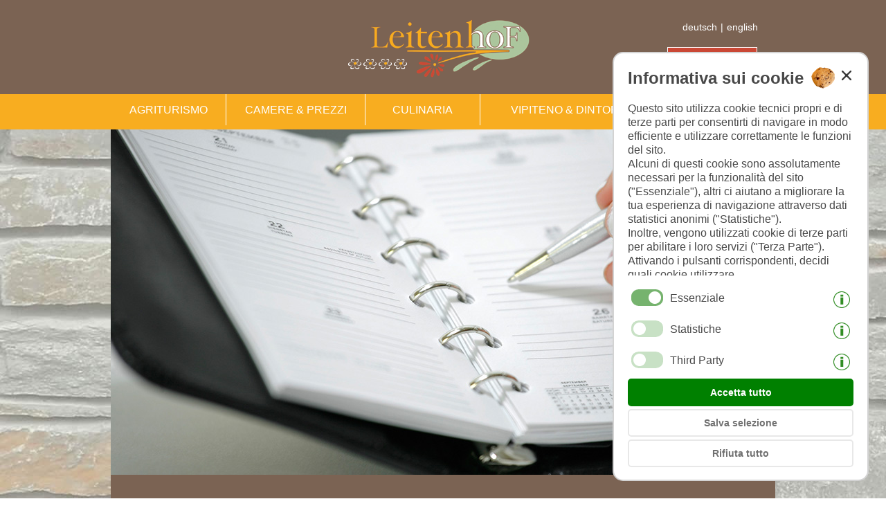

--- FILE ---
content_type: text/html; charset=UTF-8
request_url: https://www.leitenhof.it/richiesta.php?betreff_anfrage=offerta%20-%20Autunno%20speciale:5=4
body_size: 7142
content:
<!DOCTYPE html>
<html lang="it">
<head>
<meta charset="utf-8">
<title>Leitenhof, agriturismo con prima colazione in Val di Vizze - Vipiteno</title>
<meta name="description" content="Richiedete ora! Vi invieremo un&rsquo;offerta individuale per la vostra prossima vacanza in Sudtirolo nelle nostre luminose camere o suite con prima colazione.">
<meta name="robots" content="index, follow">
<meta name="copyright" content="Foto Dieter Drescher Meran [www.drescher.it]">
<link rel="SHORTCUT ICON" href="pic/favicon.ico">
<meta name="geo.region" content="IT-32">
<meta name="geo.position" content="46.917350; 11.515079">
<link rel="alternate" media="only screen and (max-width: 640px)" href="https://m.leitenhof.it/richiesta.php">
<link rel="stylesheet" type="text/css" href="https://fonts.googleapis.com/css?family=Open+Sans&display=swap">
<script>sprache="it";</script>
<script src="js/cookie_lesen.js"></script>
<script type="text/javascript" src="salsa-calendar/SalsaCalendar.min.js"></script>
<link rel="stylesheet" type="text/css" href="salsa-calendar/SalsaCalendar.min.css" media="all">
<script>wl_mobile_seite="https://m.leitenhof.it/richiesta.php";</script>
<script src="js/weiterleitung_mobil.js"></script>
<link rel="stylesheet" type="text/css" href="https://www.cms24.it/bxSlider/jquery.bxslider.css">
<link rel="stylesheet" type="text/css" href="https://www.cms24.it/fancybox/fancybox/jquery.fancybox-1.3.4.css" media="screen">
<script src="js/maildecode.js"></script>
<script src="js/anfrage_decode.js"></script>
<script>
function check_form_fields() {
var fehlermeldung = "";
if ( document.getElementById("Erwachsene").value == "0" || document.getElementById("Erwachsene").value == "" ) { fehlermeldung = fehlermeldung + "Per favore inserisci il numero degli adulti!\n"; }
if ( document.getElementById("Anreise").value == document.getElementById("Abreise").value ) { fehlermeldung = fehlermeldung + "Si prega di inserire il periodo desiderato!\n"; }
var anz_kinder = document.getElementById("Kinder").value;
var fehler_alter_kinder = 0;
for (i = 1; i <= anz_kinder; i++) {
if ( !document.getElementById("Alter_Kinder_"+i).value ) { fehler_alter_kinder = 1; }
}
if ( fehler_alter_kinder == 1 ) { fehlermeldung = fehlermeldung + "Si prega di inserire l'età dei bambini!\n"; }
if ( fehlermeldung ){ alert(fehlermeldung); }
if ( fehlermeldung ) { return false; } else { return true; }
}
</script>
<script>
/*
The script initializes Google Analytics with all consents denied by default.
It sets up an event listener to detect when the user grants consent by clicking a button.
Upon consent, it updates the consent status to 'granted' and dynamically loads the Google Tag Manager script to start tracking with the granted permissions.
This approach ensures that user consent is respected and tracking scripts are only loaded if the user explicitly grants consent.
*/
window.dataLayer = window.dataLayer || []
function gtag() { dataLayer.push(arguments) };
var cakzeptiert = getCookie("cookies_akzeptiert");
' + cakzeptiert);
if ( cakzeptiert == '' || cakzeptiert == 3 ) {
gtag('consent', 'default', {
ad_user_data: 'denied',
ad_personalization: 'denied',
ad_storage: 'denied',
analytics_storage: 'denied',
wait_for_update: 500,
})
}
gtag('js', new Date())
gtag('config', '')
function cookie_granted(cakzeptiert) {
localStorage.setItem('consentGranted', 'true')
function gtag() { dataLayer.push(arguments) };
if ( cakzeptiert == 1 ) {
gtag('consent', 'update', {
ad_user_data: 'granted',
ad_personalization: 'granted',
ad_storage: 'granted',
analytics_storage: 'granted',
})
}
if ( cakzeptiert == 2 ) {
gtag('consent', 'update', {
ad_user_data: 'granted',
ad_personalization: 'denied',
ad_storage: 'denied',
analytics_storage: 'denied',
})
}
setTimeout(() => {
var gtagScript = document.createElement('script')
gtagScript.async = true
gtagScript.src =
'https://www.googletagmanager.com/gtag/js?id='
var firstScript = document.getElementsByTagName('script')[0]
firstScript.parentNode.insertBefore(gtagScript, firstScript)
})
}
(function(i,s,o,g,r,a,m){i['GoogleAnalyticsObject']=r;i[r]=i[r]||function(){
(i[r].q=i[r].q||[]).push(arguments)},i[r].l=1*new Date();a=s.createElement(o),
m=s.getElementsByTagName(o)[0];a.async=1;a.src=g;m.parentNode.insertBefore(a,m)
})(window,document,'script','//www.google-analytics.com/analytics.js','ga');
ga('create', 'UA-135621897-1', 'auto');
ga('require', 'displayfeatures');
ga('set', 'anonymizeIp', true);
ga('send', 'pageview');
</script>
<script async src="https://www.googletagmanager.com/gtag/js?id=G-FG24ELVJZM"></script>
<script>
window.dataLayer = window.dataLayer || [];
function gtag(){dataLayer.push(arguments);}
gtag('js', new Date());
gtag('config', 'G-FG24ELVJZM');
</script>
<link rel="stylesheet" type="text/css" href="https://www.cms24.it/cms/nivo_slider/nivo-slider-default.css" media="screen">
<link rel="stylesheet" type="text/css" href="https://www.cms24.it/cms/nivo_slider/nivo-slider.css" media="screen">
<link rel="stylesheet" type="text/css" href="design_cms.css">
</head>
<body onload="alter_kinder();CookieKiller();" onunload="CookieKiller();">
<section id="background-box">
<section id="hader">
<section class="center">
<section id="logo">
<section id="cp2s0tf1" class="cp2_zusatztext_1">
<a href="benvenuti.htm"><img src="pic/logo-leitenhof.png" alt="Leitenhof - Vacanze al maso" title="Leitenhof - Vacanze al maso"></a>
</section>
</section>
<section id="angebote-sprache">
<section id="sprachwahl"><section class="cp2_sprachwahl_div">
<section class="cp2_sprachwahl"><a href="anfrage.php">deutsch</a></section><section class="cp2_sprachwahl cp2_sprachwahl_trennzeichen">|</section><section class="cp2_sprachwahl"><a href="inquiry.php">english</a></section>
</section></section>
<section id="angebote-buchung">
<section id="buchen-button"></section>
<section id="anfrage-button">
<section id="cp2s0tf2" class="cp2_zusatztext_2">
<p class="cp2_absatz c2_left">
<a href="richiesta.php" class="anfrage-button">RICHIESTA</a>
</p>
</section>
</section>
</section>
</section>
</section>
</section>
<section id="menu">
<section class="center">
<span id="cp2_menue_desktop_anker" style="position:absolute;top:0px;"></span>
<section id="cp2_block_menue_1">
<section id="cp2_menue_1">
<ul class="cp2_nav_menue_1">
<li class="cp2_mmp_mobil"><a href="#">AGRITURISMO</a>
<ul id="cp2_subm_block_1" class="cp2_subm_block"><li><a href="benvenuti.htm">Benvenuti</a></li><li><a href="agricoltura.htm">Agricoltura</a></li><li><a href="benessere.htm">Benessere</a></li><li><a href="attivita-insieme-a-noi.htm">Attività insieme a noi</a></li><li><a href="libro-degli-ospiti.shtml">Libro degli ospiti</a></li><li><a href="come-arrivare.htm">Come arrivare</a></li></ul>
</li>
<li class="cp2_mmp_mobil"><a href="#">CAMERE & PREZZI</a>
<ul id="cp2_subm_block_2" class="cp2_subm_block"><li><a href="camere.htm">Camere</a></li><li><a href="ambiente-it.htm">Ambiente</a></li><li><a href="prezzi.php">Prezzi</a></li><li><a href="offerte.htm">Offerte</a></li><li class="cp2_sub_mp_aktiv"><a href="richiesta.php">Richiesta</a></li></ul>
</li>
<li class="cp2_mmp_mobil"><a href="#">CULINARIA</a>
<ul id="cp2_subm_block_3" class="cp2_subm_block"><li><a href="prima-colazione.htm">Prima colazione</a></li><li><a href="prodotti-del-maso.htm">Prodotti del maso</a></li></ul>
</li>
<li class="cp2_mmp_mobil"><a href="#">VIPITENO & DINTORNI</a>
<ul id="cp2_subm_block_4" class="cp2_subm_block"><li><a href="carta-ospiti-activecard.htm">Carta ospiti activecard</a></li><li><a href="estate.htm">Estate</a></li><li><a href="inverno.htm">Inverno</a></li><li><a href="suggerimenti-tempo-libero.htm">Suggerimenti tempo libero</a></li></ul>
</li><li class="cp2_mmp_mobil"><a href="http://www.bacherhof.net/il-nostro-maso.htm" target="_blank">BACHERHOF</a></li></ul>
</section>
</section>
</section>
</section>
<section id="container">
<section id="herz-button">
<section id="cp2s0tf4" class="cp2_zusatztext_4">
<a href="offerte.htm"><img src="pic/offerte-button.png" alt="Le nostre offerte speciali" title="Le nostre offerte speciali"></a>
</section>
</section>
<section id="titelbild"><section class="titelbild-wrap">
<img src="fotos/titelbilder/anfrage-kalender.jpg" alt="Richiesta e prenotazione" name="titelbild" class="cp2_titelbild">
</section>
</section>
<section id="schnellanfrage"></section>
<section class="zweispalter">
<section id="zweispalter-center"><h1>Fate ora la vostra richiesta!</h1>
<script>form_decode("hotelform/fm_utf8.pl","post","https://www.hoteltip.net/cgi-bin/","return check_form_fields();");</script>
<noscript>document.write('<form id="cp2_form" method="post" action="" name="" onsubmit="">');</noscript>
<input type="hidden" name="recipient_split" value="it,info,leitenhof">
<input type="hidden" name="namerecipient" value="Leitenhof - Agriturismo">
<input type="hidden" name="sprache" value="it">
<input type="hidden" name="required" value="Familienname,Email,Erwachsene,Kinder,Privacy_akzeptiert">
<input type="hidden" name="redirect_cp2" value="https://www.leitenhof.it">
<input type="hidden" name="danke_bestaetigung" value="1">
<input type="hidden" name="datname" value="leitenhof">
<input type="hidden" name="charset" value="utf8">
<input type="hidden" name="origin" value="site desktop">
<script src="js/referrer2.js"></script>
<section class="cp2_AF_wrapper">
<section class="cp2_AF_block">

<section class="cp2_AF_datum" style="float:left;width:100%;margin-bottom:25px;">
<font id="cp2_AF_anfrage_fuer">Richiesta per: offerta - Autunno speciale:5=4</font>
<input type="hidden" name="Anfrage_fuer" value="offerta - Autunno speciale:5=4">
</section>
<section id="cp2_AF_wrap_anreise" class="cp2_AF_wrap cp2_AF_datum">
<section class="cp2_AF_links">Data di arrivo&nbsp;*</section>
<section class="cp2_AF_rechts">
<script>
<!--
var d_value="";
var Datum = "today";
if (""){var Datum = "";}
if ( Datum ){ var d_value=Datum; }
document.write('<input type="text" id="Anreise" name="Anreise" value="" class="cp2_AF_feld cp2_AF_anreise salsa-calendar-input form-control" title="Data di arrivo" style="width:85px; margin-right:5px;">');
var calendar_from = new SalsaCalendar({ inputId: 'Anreise', lang: 'it', range: { min: Datum }, calendarPosition: 'auto', fixed: false, connectCalendar: true });
// -->
</script>
</section>
</section>
<section id="cp2_AF_wrap_abreise" class="cp2_AF_wrap cp2_AF_datum">
<section class="cp2_AF_links">Data di partenza&nbsp;*</section>
<section class="cp2_AF_rechts">
<script>
<!--
var d_value="";
var Datum = "today";
if (""){var Datum = "";}
if ( Datum ){ var d_value=Datum; }
document.write('<input type="text" name="Abreise" value="" class="cp2_AF_feld cp2_AF_anreise salsa-calendar-input form-control" id="Abreise" title="Data di partenza" autocomplete="on" style="width:85px; margin-right:5px;">');
var calendar_to = new SalsaCalendar({ inputId: 'Abreise', lang: 'it', range: { min: Datum }, calendarPosition: 'auto', fixed: false });
new SalsaCalendar.Connector({ from: calendar_from, to: calendar_to, maximumInterval: 91, minimumInterval: 1 });
// -->
</script>
</section>
</section>
<section id="cp2_AF_wrap_erwachsene" class="cp2_AF_wrap" style="overflow:hidden;">
<section class="cp2_AF_links">Adulti&nbsp;*</section><section class="cp2_AF_rechts">
<select id="Erwachsene" name="Erwachsene" title="Adulti" aria-label="Adulti" class="cp2_AF_feld cp2_AF_personen cp2_AF_dropdown" required>
<option value="0">0</option>
<option value="1">1</option>
<option value="2">2</option>
<option value="3">3</option>
<option value="4">4</option>
<option value="5">5</option>
<option value="6">6</option>
<option value="7">7</option>
<option value="8">8</option>
</select>
</section>
</section>
<section id="cp2_AF_wrap_kinder" class="cp2_AF_wrap" style="overflow:hidden;">
<section class="cp2_AF_links">Bambini</section><section class="cp2_AF_rechts">
<select id="Kinder" name="Kinder" title="Bambini" aria-label="Bambini" class="cp2_AF_feld cp2_AF_personen cp2_AF_dropdown" onchange="alter_kinder();">
<option value="0">0</option>
<option value="1">1</option>
<option value="2">2</option>
<option value="3">3</option>
<option value="4">4</option>
<option value="5">5</option>
<option value="6">6</option>
<option value="7">7</option>
<option value="8">8</option>
</select>
<section style="clear:both;"></section>
<section id="alter_kind" class="cp2_AF_Kinder_Alter_Geschlecht" style="display:none;margin-top:20px;margin-right:15px;">età bambino/bambini: *</section>
<section id="alter_kind_1" class="cp2_AF_Kinder_Alter_Geschlecht" style="display:none;margin-top:20px;">&nbsp;<input id="Alter_Kinder_1" type="text" class="cp2_AF_feld cp2_AF_alter_kind" maxlength="2" name="Alter_Kind" title="età bambino 1" aria-label="età bambino 1" size="3" pattern="[0-9]{1,2}"></section>
<section id="alter_kind_2" class="cp2_AF_Kinder_Alter_Geschlecht" style="display:none;margin-top:20px;">&nbsp;<input id="Alter_Kinder_2" type="text" class="cp2_AF_feld cp2_AF_alter_kind" maxlength="2" name="Alter_Kind" title="età bambino 2" aria-label="età bambino 2" size="3" pattern="[0-9]{1,2}"></section>
<section id="alter_kind_3" class="cp2_AF_Kinder_Alter_Geschlecht" style="display:none;margin-top:20px;">&nbsp;<input id="Alter_Kinder_3" type="text" class="cp2_AF_feld cp2_AF_alter_kind" maxlength="2" name="Alter_Kind" title="età bambino 3" aria-label="età bambino 3" size="3" pattern="[0-9]{1,2}"></section>
<section id="alter_kind_4" class="cp2_AF_Kinder_Alter_Geschlecht" style="display:none;margin-top:20px;">&nbsp;<input id="Alter_Kinder_4" type="text" class="cp2_AF_feld cp2_AF_alter_kind" maxlength="2" name="Alter_Kind" title="età bambino 4" aria-label="età bambino 4" size="3" pattern="[0-9]{1,2}"></section>
<section id="alter_kind_5" class="cp2_AF_Kinder_Alter_Geschlecht" style="display:none;margin-top:20px;">&nbsp;<input id="Alter_Kinder_5" type="text" class="cp2_AF_feld cp2_AF_alter_kind" maxlength="2" name="Alter_Kind" title="età bambino 5" aria-label="età bambino 5" size="3" pattern="[0-9]{1,2}"></section>
<section id="alter_kind_6" class="cp2_AF_Kinder_Alter_Geschlecht" style="display:none;margin-top:20px;">&nbsp;<input id="Alter_Kinder_6" type="text" class="cp2_AF_feld cp2_AF_alter_kind" maxlength="2" name="Alter_Kind" title="età bambino 6" aria-label="età bambino 6" size="3" pattern="[0-9]{1,2}"></section>
<section id="alter_kind_7" class="cp2_AF_Kinder_Alter_Geschlecht" style="display:none;margin-top:20px;">&nbsp;<input id="Alter_Kinder_7" type="text" class="cp2_AF_feld cp2_AF_alter_kind" maxlength="2" name="Alter_Kind" title="età bambino 7" aria-label="età bambino 7" size="3" pattern="[0-9]{1,2}"></section>
<section id="alter_kind_8" class="cp2_AF_Kinder_Alter_Geschlecht" style="display:none;margin-top:20px;">&nbsp;<input id="Alter_Kinder_8" type="text" class="cp2_AF_feld cp2_AF_alter_kind" maxlength="2" name="Alter_Kind" title="età bambino 8" aria-label="età bambino 8" size="3" pattern="[0-9]{1,2}"></section>
</section>
</section>
<section style="clear:both;"></section>
<section id="cp2_AF_wrap_zimmertyp" class="cp2_AF_wrap" style="overflow:hidden;">
<section class="cp2_AF_links">Tipo alloggio&nbsp;</section>
<section class="cp2_AF_rechts">
<section class="Zimmertyp"><input type="checkbox" class="cp2_AF_checkbox" name="Zimmertyp" value="camera panoramica 1"> camera panoramica 1</section>
<section class="Zimmertyp"><input type="checkbox" class="cp2_AF_checkbox" name="Zimmertyp" value="camera panoramica 2"> camera panoramica 2</section>
<section class="Zimmertyp"><input type="checkbox" class="cp2_AF_checkbox" name="Zimmertyp" value="camera panoramica 3"> camera panoramica 3</section>
<section class="Zimmertyp"><input type="checkbox" class="cp2_AF_checkbox" name="Zimmertyp" value="camera panoramica 4"> camera panoramica 4</section>
<section class="Zimmertyp"><input type="checkbox" class="cp2_AF_checkbox" name="Zimmertyp" value="suite familiare 6"> suite familiare 6</section>
</section>
</section>
<section id="cp2_AF_wrap_verpflegung" class="cp2_AF_wrap">
<section class="cp2_AF_links">Trattamento&nbsp;</section>
<section class="cp2_AF_rechts">
<section class="Verpflegung"><input type="checkbox" class="cp2_AF_checkbox cp2_AF_checkbox_verpflegung" name="Verpflegung" value="prima colazione"> prima colazione</section>
</section>
</section>
<section id="cp2_AF_wrap_anrede" class="cp2_AF_wrap">
<section class="cp2_AF_links">Intestazione:</section>
<section class="cp2_AF_rechts">
<select id="Anrede" name="Anrede" class="cp2_AF_feld cp2_AF_anrede cp2_AF_dropdown" style="width:80px;">
<option value="---" selected>-----</option>
<option value="Signore">Signore</option>
<option value="Signora">Signora</option>
<option value="Famiglia">Famiglia</option>
<option value="Ditta">Ditta</option>
</select><br/>
</section>
</section>
<section id="cp2_AF_wrap_name" class="cp2_AF_wrap">
<section class="cp2_AF_links">Nome&nbsp;</section>
<section class="cp2_AF_rechts"><input type="text" class="cp2_AF_feld" name="Vorname" maxlength="35" value=""></section>
</section>
<section id="cp2_AF_wrap_fname" class="cp2_AF_wrap">
<section class="cp2_AF_links">Cognome&nbsp;*</section>
<section class="cp2_AF_rechts"><input type="text" class="cp2_AF_feld" name="Familienname" maxlength="35" value="" required></section>
</section>
<section id="cp2_AF_wrap_land" class="cp2_AF_wrap">
<section class="cp2_AF_links">Paese&nbsp;</section>
<section class="cp2_AF_rechts"><input type="text" class="cp2_AF_feld" name="Land" maxlength="50" value=""></section>
</section>
<section id="cp2_AF_wrap_email" class="cp2_AF_wrap">
<section class="cp2_AF_links">E-Mail&nbsp;* </section>
<section class="cp2_AF_rechts"><input type="email" class="cp2_AF_feld" name="Email" maxlength="50" value="" required></section>
</section>
<section id="cp2_AF_wrap_tel" class="cp2_AF_wrap">
<section class="cp2_AF_links">Telefono&nbsp;</section>
<section class="cp2_AF_rechts"><input type="tel" class="cp2_AF_feld" name="Telefon" maxlength="20" value=""></section>
</section>
<section id="cp2_AF_wrap_bemerkungen" class="cp2_AF_wrap"><section class="cp2_AF_links">Osservazioni e domande</section>
<section class="cp2_AF_rechts">
<textarea name="Text" class="cp2_AF_feld cp2_AF_bemerkung" rows="4"></textarea>
</section>
</section>
<section id="cp2_AF_wrap_privacy" class="cp2_AF_wrap">
<section id="cp2_AF_wrap_privacy_title" class="cp2_AF_links">Trattamento dati personali</section>
<section id="cp2_AF_wrap_privacy_text" class="cp2_AF_rechts">
<input type="checkbox" class="cp2_AF_checkbox" name="Privacy_akzeptiert" value="OK" required>&nbsp;Ho letto <a href="privacy-it.html" target="_blank">le direttive sulla privacy</a> e le accetto.&nbsp;*
</section>
</section>
<section id="cp2_AF_wrap_newsletter" class="cp2_AF_wrap">
<section class="cp2_AF_links">Newsletter</section>
<section class="cp2_AF_rechts">
<input type="checkbox" class="cp2_AF_checkbox" name="Newsletter" value="OK">&nbsp;Abbonare la newsletter (<a href="privacy-it.html" target="_blank">trattamento dei dati personali</a>)
</section>
</section>
<section id="cp2_AF_wrap_submit" class="cp2_AF_wrap">
<input type="submit" class="cp2_submit" name="Befehl" value="inviare">
</section>
<section id="cp2_AF_wrap_pflichtfelder" class="cp2_AF_wrap">
<section class="cp2_AF_links" style="clear:both;">* = Campi obbligatori</section>
</section>
</section>
</section>
</form>
</section>
</section>
<section class="bildergalerie"><section id= "cp2_lightbox">
</section></section>
<section class="dreispalter">
<section id="spalte-1"><section class="cp2_adressfeld"><b>Leitenhof - Agriturismo</b><br/>
<span class="cp2_adr_ib"> Matthias & Fam. Hofer</span><br/>
<span class="cp2_adr_ib">Afens 279/A</span><span class="cp2_adr_trennstrich"> - </span><span class="cp2_adr_ib">39049 Val di Vizze</span><br/>
<span class="cp2_adr_ib">Tel.: (+39) 0472 646057</span><br/>
<span class="cp2_adr_ib">E-Mail: <script>mdecode('it','info','leitenhof','Anfrage/Homepage','',1);</script></span><br/>
<span class="cp2_adr_ib">Sito&nbsp;web: <a href="https://www.leitenhof.it" target="_top">www.leitenhof.it</a></span><br/>
<span class="cp2_adr_cin" style="display:inline-block;margin-top:10px;">CIN: IT021107B52FNXCM4G</span><br/>
</section><br>
</section>
<section id="spalte-2">
<section id="cp2s0tf7" class="cp2_zusatztext_7">
<p class="cp2_absatz c2_left">
ESERCIZIO PARTNER:
</p>
</section>
<section id="partnerbetrieb-leitenhof">
<section id="cp2s0tf5" class="cp2_zusatztext_5">
<a href="http://www.bacherhof.net" target="_blank"><img src="pic/bacherhof-pfitsch.jpg" alt="Maso escursionistico con maneggio Bacherhof" title="Maso escursionistico con maneggio Bacherhof"><font color="#FFFFFF">
agriturismo Bacherhof</font></a>
</section>
</section>
<section id="partnerbetrieb-pretzhof">
<section id="cp2s0tf6" class="cp2_zusatztext_6">
<a href="http://www.pretzhof.com" target="_blank"><img src="pic/prezhof-pfitsch.jpg" alt="Trattoria Pretzhof - Vipiteno" title="Trattoria Pretzhof - Vipiteno"><font color="#FFFFFF">
Trattoria Pretzhof</font></a>
</section>
</section>
</section>
<section id="spalte-3">
<section id="cp2s0tf8" class="cp2_zusatztext_8">
<p class="cp2_absatz c2_left">
METEO IN ALTO ADIGE:
</p>
</section>
<br>
<script src="https://www.suedtirol-wetter.com/3-tagesprognose_it.js"></script>
<script>
<!--
document.write(wetter);
// -->
</script>
</section>
</section>
</section>
<section id="logoleiste">
<section id="cp2s0tf10" class="cp2_zusatztext_10">
<section class="logo">
<a href="https://www.roterhahn.it" target="_blank">
<img src="pic/logo-roter-hahn.png" width="72" height="62" alt="Gallo Rosso - Agriturismo in montagna" title="Gallo Rosso - Agriturismo in montagna">
</a>
</section>
<section class="logo">
<a href="https://www.suedtirol.info" target="_blank">
<img src="pic/ALTO-Badge.svg" class="bildlink" width="100" alt="Alto Adige" title="Alto Adige">
</a>
</section>
<section class="logo">
<a href="https://www.sterzing.com/de/sterzing/ihr-urlaub/activecard/partnerbetriebe/rid-A5980DE803FA11D4A84700104BE4ECF9-bacherhof.html?tab=categories" target="_blank">
<img src="pic/Sterzing-Vipiteno.png" width="130" height="62" alt="Associazione Turistica Vipiteno" title="Associazione Turistica Vipiteno">
</a>
</section>
<section class="logo">
<a href="https://www.agriturismoinfiera.it" target="_blank">
<img src="pic/logo-argiturismo.png" width="160" height="62" alt="Agriturismo in Alto Adige" title="Agriturismo in Alto Adigel">
</a>
</section>
<section class="logo">
<a href="https://www.facebook.com/bacherhofleitenhof" target="_blank">
<img src="pic/log-facebook.png" width="120" height="62" alt="Leitenhof e Bacherhof su Facebook" title="Leitenhof e Bacherhof su Facebook">
</a>
</section>
</section>
</section>
<section id="impressum"><section class="cp2_impressum_wrap"><section class="cp2_impressum_floater"><section class="cp2_impressum"><a href="https://www.drescher.it" target="_blank">©&nbsp;www.drescher.it - Webdesign&nbsp;in&nbsp;Alto&nbsp;Adige</a></section> <section class="cp2_impressum">|</section> <section class="cp2_impressum"><a href="https://www.leitenhof.it/colofone.html">colofone</a></section> <section class="cp2_impressum">|</section> <section class="cp2_impressum"><a href="https://www.leitenhof.it/privacy-it.html">privacy</a></section> <section class="cp2_impressum">|</section> <section class="cp2_impressum cp2_link_sf"><a href="https://www.suedtirol-ferien.it" target="_blank">Partner: www.suedtirol-ferien.it</a></section> <section class="cp2_impressum">|</section> <section class="cp2_impressum"><a href="https://www.leitenhof.it/cookie-it.html">cookies</a></section> <section class="cp2_impressum">|</section> <section style="float:left;"><section class="cp2_impressum"><a href="#" onclick="javascript:print(this.document)"><img src="https://www.cms24.it/pic/printer2.gif" width="21" height="21" alt="stampa questa pagina"></a></section><section class="cp2_impressum"><a href="#" onclick="javascript:print(this.document)">stampa questa pagina</a></section></section></section></section></section>
<script src="js/anfrage_kinder.js"></script>
<script src="https://www.cms24.it/bxSlider/jquery.min.js"></script>
<script src="https://www.cms24.it/bxSlider/jquery.bxslider.js"></script>
<script src="https://www.cms24.it/bxSlider/html5shiv.js"></script>
<script src="js/bx_slider.js"></script>
<script>!window.jQuery && document.write('<script src="https://www.cms24.it/fancybox/jquery-1.4.3.min.js"><\/script>');</script>
<script src="https://www.cms24.it/fancybox/fancybox/jquery.fancybox-1.3.4.pack.js"></script>
<script>
$(document).ready(function() {
$("a[rel=fancybox_galerie]").fancybox({
'overlayColor': '#000',
'overlayOpacity': 0.7,
'transitionIn': 'elastic',
'transitionOut': 'elastic',
'titlePosition': 'inside',
'titleFormat': function(title, currentArray, currentIndex, currentOpts) {
return '<section id="fancybox-title-inside"><section style="float:left"><b>' + title + '</b></section><section style="text-align:right">' + (currentIndex + 1) + '/' + currentArray.length + '</section></section>';
}
});
});
</script>
<script src="js/referrer.js"></script>
<section id="cp2_cookie_bg" style="display:none;">
<section id="cp2_cookie_wrapper">
<section id="cp2_cookie_wrap">
<section id="cp2_cookie_titel">Informativa sui cookie</section>
<section id="cp2_cookie_close" style="margin-right:-25px !important;"><img src="https://www.cms24.it/cp2/pic/cookie.png" width="35" height="31" alt="Cookie" style="margin-right:10px;" class="cookie_img"><img src="https://www.cms24.it/cp2/pic/close2.png" alt="close" width="14" height="14" onClick="cookiecheck('speichern',2);" style="margin-top:5px;vertical-align:top;"></section>
<section id="cp2_cookie_text">
<p>Questo sito utilizza cookie tecnici propri e di terze parti per consentirti di navigare in modo efficiente e utilizzare correttamente le funzioni del sito.<br>Alcuni di questi cookie sono assolutamente necessari per la funzionalità del sito ("Essenziale"), altri ci aiutano a migliorare la tua esperienza di navigazione attraverso dati statistici anonimi ("Statistiche").<br>Inoltre, vengono utilizzati cookie di terze parti per abilitare i loro servizi ("Terza Parte").<br>Attivando i pulsanti corrispondenti, decidi quali cookie utilizzare.<br>Cliccando su "Accetta tutto", "Salva selezione" o "Rifiuta selezione", dichiari di consentire l'uso dei cookie selezionati.<br>Il tuo consenso Puoi revocarlo in qualsiasi momento.</p>
</section>
<section id="cp2_cookie_preferences">
<section class="cp2_cookie_wahl"><span class="cp2_cookie_checkbox"><img id="cookieschalter_0" src="https://www.cms24.it/cp2/pic/cookie_schalter2.png" width="46" height="24" alt="Essenziale" title="Essenziale"></span><span class="cp2_cookie_cb_title">Essenziale</span><span class="cp2_cookie_info"><img id="cookieschalter_0" src="https://www.cms24.it/cp2/pic/cookie_info.png" width="24" height="24" alt="info" title="I cookie strettamente necessari sono necessari, ad esempio, per visualizzare questa cookie policy solo una volta."></span></section>
<section class="cp2_cookie_wahl"><span class="cp2_cookie_checkbox"><img id="cookieschalter_2" src="https://www.cms24.it/cp2/pic/cookie_schalter1.png" width="46" height="24" alt="attiva" title="attiva" onClick="cookiecheck('aktivieren',2);"></span><span class="cp2_cookie_cb_title">Statistiche</span><span class="cp2_cookie_info"><img id="cookieschalter_0" src="https://www.cms24.it/cp2/pic/cookie_info.png" width="24" height="24" alt="info" title="Questi cookie (anonimizzati) a fini statistici ci mostrano quanti utenti visitano il nostro sito ogni giorno, da quali paesi provengono, se utilizzano un PC o uno smartphone e come ci hanno trovato. Queste statistiche aiutano noi per migliorare il nostro sito web e per offrirti la migliore esperienza web."></span></section>
<section class="cp2_cookie_wahl"><span class="cp2_cookie_checkbox"><img id="cookieschalter_3" src="https://www.cms24.it/cp2/pic/cookie_schalter1.png" width="46" height="24" alt="attiva" title="attiva" onClick="cookiecheck('aktivieren',3);"></span><span class="cp2_cookie_cb_title">Third Party</span><span class="cp2_cookie_info"><img id="cookieschalter_0" src="https://www.cms24.it/cp2/pic/cookie_info.png" width="24" height="24" alt="info" title="I cookie di terze parti sono cookie utilizzati da servizi di terze parti integrati nel nostro sito web. Tali cookie sono utilizzati, ad esempio, per il meteo, per le valutazioni o per i social media come Facebook o Instagram."></span></section>
</section>
<section id="cp2_cookie_buttons">
<span id="button_alle" onClick="cookiecheck('speichern',1);cookie_granted(1);">Accetta tutto</span>
<span id="button_auswahl" onClick="cookiecheck('speichern',2);cookie_granted(2);">Salva selezione</span>
<span id="button_ablehnen" onClick="cookiecheck('speichern',3);">Rifiuta tutto</span>
</section>
</section>
</section>
</section>
<script src="js/kekse_cp2_2022.js"></script>
</body>
</html>


--- FILE ---
content_type: text/html
request_url: https://www.suedtirol-wetter.com/wetter_iframe_it.htm
body_size: 355
content:
<!DOCTYPE HTML PUBLIC "-//W3C//DTD HTML 4.01 Transitional//EN">
<html>
<head>
<title>Südtirol Wetter</title>
<META NAME="Title" CONTENT="Südtirol Wetter">
<meta name="description" content="Das Wetter der Provinz Bozen/Südtirol">
<meta name="keywords" content="Wetter, Südtirol, Wettervorhersage, Meran, Bozen, Brixen, Bruneck">
<meta http-equiv="Content-Type" content="text/html; charset=iso-8859-1">
<meta name="robots" content="index, follow">
<meta name="language" content="Italian, italiano, Italienisch, German, Deutsch, Tedesco, it, de, ch, at, nl">
<link rel="stylesheet" type="text/css" href="https://www.suedtirol-wetter.com/design_widget_provinz.css">
</head>

<body>
<script type="text/javascript" src="https://wetter.ws.siag.it/Widget_v1.svc/web/loadSimpleWidget/it/0/Landscape.js"></script>
<div id="meteoprovbz_widget"></div>
<script type="text/javascript">meteoprovbz_Widget.CreateWidget(document.getElementById("meteoprovbz_widget"));</script>
</body>
</html>


--- FILE ---
content_type: text/css
request_url: https://www.leitenhof.it/design_cms.css
body_size: 4464
content:
 html,body,div,span,applet,object,iframe,h1,h2,h3,h4,h5,h6,p,blockquote,pre,a,abbr,acronym,address,big,cite,code,del,dfn,em,font,img,ins,kbd,q,s,samp,small,strike,sub,sup,tt,var,dl,dt,dd,ol,li,ul,fieldset,form,label,legend,table,caption,tbody,tfoot,thead,tr,th,header,section,footer,aside,nav,article,figure{margin:0;padding:0;border:0;outline:0;font-weight:inherit;font-size:100%;font-family:inherit;vertical-align:baseline;line-height:1.3}ul{padding:0px 0px 0px 18px}ul.cp2_nav_menue,ul.cp2_nav_menue_1,ul.cp2_nav_menue_2,ul.cp2_nav_menue_3,ul.cp2_nav_menue li ul,ul.cp2_nav_menue_1 li ul,ul.cp2_nav_menue_2 li ul,ul.cp2_nav_menue_3 li ul,ul.cp2_nav_menue_m,ul.polaroids{padding:0px;margin:0px}body{line-height:1.3;color:black;background:white}table{border-collapse:separate;border-spacing:0}caption,th,td{text-align:left;font-weight:normal}blockquote:before,blockquote:after,q:before,q:after{content:""}blockquote,q{quotes:"" ""}header,section,footer,aside,nav,article,figure{display:block}.clear{clear:both} .cp2_clear{clear:both}.cp2_left{float:left}.margin-bottom_5{margin-bottom:5px}.margin-top_5{margin-top:5px}body,td{font-family:Arial,Helvetica,sans-serif;font-size:17px;color:#6D5343;line-height:22px}a:link{color:#CA4734;text-decoration:none;font-size:17px;font-weight:normal}a:visited{color:#CA4734;text-decoration:none;font-size:17px;font-weight:normal}a:hover{color:#F8AD20;text-decoration:none;font-size:17px;font-weight:normal}body{background-image:url(pic/steinwand-bg.jpg)}small{font-size:0.75em}.cp2_absatz small br{line-height:0.75em}.cp2_absatz small a:link{font-size:1.00em}big{font-size:1.35em}.cp2_titelbild{display:block}h1{font-family:'Comic Sans MS',cursive;font-size:30px;color:#CA4734;text-align:left;line-height:31px;padding-bottom:20px}h2{font-family:'Comic Sans MS',cursive;font-size:22px;color:#CA4734;line-height:28px;padding-bottom:10px}h2.cp2_balken{font-family:'Comic Sans MS',cursive;font-size:17px;color:#FFFFFF;background-color:#CA4734;margin-bottom:10px;padding:3px 3px 3px 10px}h4{color:#6D5343}.cp2_absatz{font-family:Arial,Helvetica,sans-serif;font-size:17px;color:#6D5343;font-weight:normal;line-height:22px}.cp2_absatz.left,.cp2_text_left h2,.left{text-align:left}.cp2_absatz.right,.cp2_text_right h2,.right{text-align:right}.cp2_absatz.center,.cp2_text_center h2,.center{text-align:center} br{line-height:15px}.cp2_absatz br{line-height:15px}.cp2_center_wrap h2{margin-bottom:5px;padding-bottom:5px !important}.cp2_center_wrap h2{padding-top:25px !important}.cp2_textfeld a:link{color:#CA4734;text-decoration:underline;font-size:17px;font-weight:normal}.cp2_textfeld a:visited{color:#CA4734;text-decoration:underline;font-size:17px;font-weight:normal}.cp2_textfeld a:hover{color:#F8AD20;text-decoration:underline;font-size:17px;font-weight:normal}.cp2_textfeld{clear:both;overflow:hidden}.cp2_tf_abstand{margin-bottom:20px}.tobii-zoom__icon{width:1.3em;height:1.3em} .bild_left{float:left;padding-right:15px}.bild_right{float:right;padding-left:15px}.bild_top{padding-bottom:20px}.bild_bottom{padding-top:15px}.cp2_bild_nicht_umfliessen{overflow:hidden}.c2_left{text-align:left}.c2_right{text-align:right}.c2_center{text-align:center}h2.cp2_angebot_titel{font-size:22px;color:#CA4734;line-height:32px;margin:10px 10px 0px 10px}.cp2_angebot{font-family:Arial,Helvetica,sans-serif;font-size:16px;color:#6D5343;text-align:left;line-height:22px;margin:10px}.cp2_angebot a:link,.cp2_angebot a:visited,.cp2_angebot a:hover{font-size:16px;font-weight:bold}.cp2_angebot_bg{background-color:#FFFFFF;margin-bottom:20px}.cp2_zusatztext_5 p{font-size:16px}.cp2_zusatztext_5 a:link,.cp2_zusatztext_5 a:visited{font-size:16px}.cp2_zusatztext_6 p{font-size:16px}.cp2_zusatztext_6 a:link,.cp2_zusatztext_6 a:visited{font-size:16px}.cp2_zusatztext_7 p{color:#FFFFFF}.cp2_zusatztext_8 p{color:#FFFFFF}.cp2_zusatztext_9{overflow:hidden}.cp2_zusatztext_9 h2{font-size:17px;color:#F9F6F7;text-align:left}.cp2_zusatztext_9 p{font-size:17px;color:#F9F6F7;text-align:left}.cp2_zusatztext_9 a:link,.cp2_zusatztext_9 a:visited{font-size:17px}#cp2_lightbox{clear:both}.lightbox_abstand_unten{margin-bottom:8px}.lightbox_abstand_rechts{margin-right:8px}.cp2_adressfeld,.cp2_adr_ib{color:#FFFFFF;font-family:Arial,Helvetica,sans-serif;font-size:14px;line-height:19px;text-align:left}.cp2_adressfeld a:link,.cp2_adressfeld a:visited{color:#F8BD4B;font-family:Arial,Helvetica,sans-serif;text-decoration:none;font-size:14px;font-weight:normal}.cp2_adressfeld a:hover{color:#FFFFFF;font-family:Arial,Helvetica,sans-serif;text-decoration:none;font-size:14px;font-weight:normal}.cp2_adressfeld .cp2_adr_cin{display:inline-block;margin-top:25px}.cp2_adr_ib{display:inline-block}@media (max-width:500px){.cp2_adr_trennstrich{display:none}.cp2_adr_ib{display:block}}.cp2_sprachwahl_div{float:right}#cp2_sprachwahl_im_menue .cp2_sprachwahl_div{float:none !important;width:100%;border:3px solid gold}#cp2_sprachwahl_im_menue .cp2_sprachwahl{float:none !important;width:100%;border:3px solid lime}.cp2_sprachwahl{float:left;margin-right:5px;color:#FFFFFF;font-family:Arial,Helvetica,sans-serif;font-size:14px}.cp2_sprachwahl a:link,.cp2_sprachwahl a:visited{color:#FFFFFF;font-family:Arial,Helvetica,sans-serif;text-decoration:none;font-size:14px;font-weight:normal}.cp2_sprachwahl a:hover{color:#F8BD4B;font-family:Arial,Helvetica,sans-serif;text-decoration:none;font-size:14px;font-weight:normal}.cp2_impressum,.cp2_urheber{float:left;margin-right:5px;font-family:Arial,Helvetica,sans-serif;font-size:13px;color:#332721}.cp2_impressum a:link,.cp2_impressum a:visited{float:left;font-size:13px;color:#332721;text-decoration:none}.cp2_impressum a:hover{float:left;font-size:13px;color:#574439;text-decoration:none}.cp2_impressum_floater{display:inline-block;overflow:hidden;margin:0 auto}.cp2_impressum_wrap{display:block;overflow:hidden;margin:10px 0px 0px 0px}  #cp2_cookie_wrapper{box-sizing:border-box;z-index:9999;position:fixed;right:10px;bottom:10px;width:100%;max-width:400px;min-width:280px;height:100%;max-height:650px;min-height:482px;padding:15px}#cp2_cookie_wrap{box-sizing:border-box;position:relative;width:100%;height:100% !important;padding:20px;border-radius:15px;background-color:white;border:2px solid lightgrey}#cp2_cookie_text{box-sizing:border-box;width:100%;height:calc(100% - 325px);text-align:left;font-family:Arial,Helvetica,sans-serif;font-size:16px;color:#484848;overflow:auto;line-height:22px}#cp2_cookie_titel{box-sizing:border-box;display:inline-block;width:calc(100% - 65px);float:left;text-align:left;font-family:Arial,Helvetica,sans-serif;font-size:24px;font-weight:bold;color:#484848}#cp2_cookie_close{box-sizing:border-box;width:65px;height:50px;padding-right:3px;float:left;text-align:right}#cp2_cookie_preferences{box-sizing:border-box;width:100%;height:145px;;padding:15px 0px 0px 0px;text-align:left;font-family:Arial,Helvetica,sans-serif;font-size:16px;color:#484848}.cp2_cookie_wahl{box-sizing:border-box;margin-bottom:4px;background-color:#f2f2f2}.cp2_cookie_checkbox{box-sizing:border-box;padding:5px 5px 5px 5px;display:inline-block;overflow:hidden;cursor:pointer;float:left;clear:both}.cp2_cookie_cb_title{box-sizing:border-box;padding:8px 5px 8px 5px;display:inline-block;overflow:hidden;float:left}.cp2_cookie_info{box-sizing:border-box;padding:8px 5px 8px 5px;display:inline-block;overflow:hidden;float:right;cursor:pointer}#cp2_cookie_buttons{box-sizing:border-box;width:100%;height:130px;}#cp2_cookie_buttons span{box-sizing:border-box;width:100%;text-align:center;padding:9px 20px;display:block;font-family:Arial,Helvetica,sans-serif;font-size:14px;font-weight:bold;margin-top:4px;cursor:pointer;border-radius:5px}#button_alle{background-color:green;border:2px solid green;color:white}#button_alle:hover{background-color:#398239;color:white}#button_auswahl,#button_ablehnen{border:2px solid #e8e8e8;color:#707070}#button_auswahl:hover,#button_ablehnen:hover{background-color:#e8e8e8;color:#707070}@media (max-width:430px){#cp2_cookie_wrapper{bottom:initial;right:initial;top:50%;left:50%;transform:translate(-50%,-50%)}#cp2_cookie_titel{font-size:23px !important}}table.cp2_gaestebuch_tab{padding-bottom:20px;border-spacing:0px}table.cp2_gaestebuch_tab td{padding:10px}.cp2_gaestebuch_titel_box{background-color:#CA4734}.cp2_GB_form{text-align:left;width:350px;margin:0 auto}.cp2_gaestebuch_titel{color:#FFFFFF;font-family:'Comic Sans MS',cursive}.cp2_gaestebuch_datum{color:#FFFFFF;font-family:Arial,Helvetica,sans-serif}.cp2_gaestebuch_text_box{background-color:#FFFFFF;padding-bottom:15px}.cp2_gaestebuch_text{color:#6D5343;font-family:Arial,Helvetica,sans-serif;padding-bottom:0px;border-bottom:0px}.cp2_angebot_preis{color:#CA4734;font-size:16px;font-weight:bold}.cp2_angebot_p_abstand{}.cp2_angebote_banner_bg{background-color:#F9F6F7}.cp2_angebote_banner_text_wrap{padding:15px 15px 0px 15px;overflow:hidden}.cp2_angebote_banner_bottom{position:absolute;bottom:0}.angebot_ausblenden{display:none}.cp2_angebote_banner_umbruch{clear:both}.cp2_angebot_banner{display:none;position:relative;overflow:hidden;float:left;box-sizing:border-box;background-color:#F0E8D3;width:400px;min-height:560px}h2.cp2_angebot_titel_balken{color:#F9F6F7;background-color:#7B6353;padding:5px 0px 5px 0px;text-align:center;margin-bottom:20px}.cp2_angebot_banner h3{font-family:'Open Sans',sans-serif;font-size:22px;font-weight:bold;color:#CA4734;text-align:center;line-height:32px;padding-bottom:10px}.cp2_angebot_banner h4{text-align:center}.cp2_angebote_banner_absatz{overflow:hidden;font-family:Arial,Helvetica,sans-serif;font-size:16px;color:#6E5443;text-align:center;line-height:18px;height:90px}.cp2_angebot_banner_preis{font-family:Arial,Helvetica,sans-serif;font-weight:bold;color:#CA4734;text-align:center}a.cp2_angebote_button:link,a.cp2_angebote_button:visited{display:inline-block;background-color:#F8AD20;color:#FFFFFF;font-family:Arial;font-size:12px;font-weight:bold;text-decoration:none;padding:3px 8px 3px 8px;border:1px solid #FFFFFF;margin:15px 10px 0px 0px}a.cp2_angebote_button:hover{color:#FFFFFF;background-color:#CA4734}a.cp2_buttonlink:link,a.cp2_buttonlink:visited,a.cp2_buttonlink{display:inline-block;background-color:#CA4734;color:#FFF;font-size:14px;font-weight:bold;text-decoration:none;padding:5px;margin:10px 10px 10px 0px}a.cp2_buttonlink:hover{color:#FFF;background-color:#F8AD20}.cp2_tab_responsive{overflow:auto}.cp2_preisliste_tab{background-color:#F9F6F7;width:100%;border-spacing:0px;border:1px #D0C2B9 solid;margin-bottom:30px}table.cp2_preisliste_tab tr:nth-child(2n){background-color:#F9F4F0}.cp2_preisliste_tab td{padding:10px;border:1px #D0C2B9 solid;vertical-align:middle}.cp2_preisliste_titelzeile{background-color:#7B6353;color:#F9F6F7;font-size:18px;text-align:center}.cp2_preisliste_eckfeld{font-size:15px;text-align:center}.cp2_preisliste_datum{font-size:15px;text-align:center;vertical-align:middle !important}.cp2_preisliste_zimmertyp{font-size:15px;text-align:left;vertical-align:middle !important}.cp2_preisliste_preise{font-size:15px;text-align:center}.cp2_preisliste_fusszeile{font-size:14px;text-align:center}.cp2_preisliste_zwischenzeile{font-size:15px;text-align:center}.cp2_urheber_tab{width:100%;background-color:grey;border-spacing:1px;border:0px grey solid}.cp2_urheber_tab th{font-size:16px;color:grey}.cp2_urheber_tab td{font-size:14px;line-height:22px;color:grey}.cp2_urheber_tab td,.cp2_urheber_tab th{padding:5px;border:0px grey solid;background-color:white;height:20px !important;vertical-align:top}.cp2_urheber_tab a:link,.cp2_urheber_tab a:visited{color:navy;text-decoration:underline;font-weight:bold;font-size:14px}.urheber_img img{max-width:200px;max-height:200px}td.urheber_img{width:200px;text-align:center}.cp2_AF_wrapper,.cp2_AF_block,.cp2_AF_wrap{box-sizing:border-box}#cp2_AF_wrap_stadt .cp2_AF_Nr,#cp2_AF_wrap_stadt .cp2_AF_Str{box-sizing:border-box}#cp2_AF_wrap_stadt .cp2_AF_Str{box-sizing:border-box}#cp2_AF_wrap_fname,#cp2_AF_wrap_tel,#cp2_AF_wrap_land,#cp2_AF_wrap_abreise{box-sizing:border-box}#cp2_AF_wrap_name,#cp2_AF_wrap_email,#cp2_AF_wrap_stadt,#cp2_AF_wrap_anreise{box-sizing:border-box}#cp2_AF_wrap_erwachsene,#cp2_AF_wrap_kinder,#cp2_AF_wrap_zimmertyp,#cp2_AF_wrap_bemerkungen{box-sizing:border-box}.cp2_AF_links,.cp2_AF_rechts{box-sizing:border-box;font-weight:normal}.cp2_AF_feld,.cp2_AF_bemerkung,.cp2_AF_datum,.cp2_AF_personen,.cp2_AF_alter_kind{box-sizing:border-box}.cp2_AF_wrapper{overflow:hidden;margin:0 auto;padding:20px;font-family:Arial,Helvetica,sans-serif;font-size:12px;text-align:left}.cp2_AF_feld{font-family:inherit}.cp2_AF_wrapper a{font-size:12px}.cp2_AF_wrap{width:100%;overflow:hidden}.cp2_AF_feld{width:250px;font-weight:normal}.cp2_AF_feld::placeholder{opacity:1}.cp2_AF_checkbox{margin-left:0px}#cp2_AF_wrap_stadt .cp2_AF_Nr{width:24%;margin-right:2% !important;float:left}#cp2_AF_wrap_stadt .cp2_AF_Str{width:74%;margin-right:0%;float:left}#cp2_AF_wrap_strasse .cp2_AF_Nr{width:24%;margin-right:0%;float:left}#cp2_AF_wrap_strasse .cp2_AF_Str{width:74%;margin-right:2% !important;float:left}.cp2_AF_links,.cp2_AF_rechts{width:100% !important;overflow:hidden}.cp2_AF_feld,.cp2_AF_bemerkung,.cp2_AF_datum,.cp2_AF_personen{width:100%}.cp2_AF_anrede,.cp2_AF_anreise,.cp2_AF_auswahl{width:100% !important}.cp2_AF_dropdown{-webkit-appearance:textfield;border-radius:0px}#cp2_AF_wrap_verpflegung{padding-bottom:10px}.cp2_AF_blocktitel{box-sizing:border-box}.cp2_AF_alter_kind{width:50px !important;margin:5px}#Kinder{margin-bottom:10px !important}.cp2_AF_Kinder_Alter_Geschlecht{float:left;margin-top:0px !important} #cp2_AF_wrap_anreise,#cp2_AF_wrap_erwachsene,#cp2_AF_wrap_zimmertyp,#cp2_AF_wrap_name,#cp2_AF_wrap_email{box-sizing:border-box;width:49%;margin-right:2%;float:left}#cp2_AF_wrap_abreise,#cp2_AF_wrap_kinder,#cp2_AF_wrap_verpflegung,#cp2_AF_wrap_fname,#cp2_AF_wrap_tel{box-sizing:border-box;width:49%;float:left}#cp2_AF_wrap_anrede,#cp2_AF_wrap_land,#cp2_AF_wrap_bemerkungen,#cp2_AF_wrap_privacy_title,#cp2_AF_wrap_privacy_text,#cp2_AF_wrap_privacy,#cp2_AF_wrap_newsletter,#cp2_AF_wrap_privacy_title,#cp2_AF_wrap_privacy_text,#cp2_AF_wrap_privacy_title,#cp2_AF_wrap_privacy_text,#cp2_AF_wrap_submit{box-sizing:border-box;width:100%;overflow:hidden}.cp2_AF_utyp_button{display:inline-block;padding:2px 7px 2px 7px;margin:10px 10px 15px 0px;width:auto}#cp2_schnellanfrage{background-color:#7B6353;float:right;margin-top:4px;margin-right:145px;margin-bottom:4px}.cp2_schnellanfrage_div{display:inline-block;font-family:Arial,Helvetica,sans-serif;font-size:13px;color:#F9F6F7;padding:4px;white-space:nowrap;vertical-align:middle}.cp2_SAF_feld{width:75px}.cp2_schnellanfrage_button{cursor:pointer;-webkit-appearance:none;background-color:#F9F6F7;color:#7B6353;border:1px solid #F9F6F7;padding:8px}.cp2_schnellanfrage_span{display:inline-block;overflow:hidden}.cp2_photoalbum_links{box-sizing:border-box;float:left;text-align:left;padding:15px 0px 15px 0px;width:50%}.cp2_photoalbum_links_wrap{box-sizing:border-box;overflow:hidden} #cp2_block_menue_1{z-index:998;overflow:visible;width:960px;background-color:#F8AD20;text-align:center}#cp2_menue_1{overflow:hidden;display:inline-block}ul.cp2_nav_menue_1{list-style:none}ul.cp2_nav_menue_1 li{height:45px;display:inline-block;border-right:1px solid #FFFFFF}ul.cp2_nav_menue_1 li a:hover{background-color:#CA4835;height:25px}ul.cp2_nav_menue_1 li:last-child{margin-right:0px;border-right:0px}ul.cp2_nav_menue_1 li:nth-child(1){width:166px}ul.cp2_nav_menue_1 li:nth-child(2){width:200px}ul.cp2_nav_menue_1 li:nth-child(3){width:165px}ul.cp2_nav_menue_1 li:nth-child(4){width:260px}ul.cp2_nav_menue_1 li:nth-child(5){width:165px}ul.cp2_nav_menue_1 li a,ul.cp2_nav_menue_1 li a:visited{display:block;color:#FFFFFF;font-family:Arial,Helvetica,sans-serif;font-size:16px;font-weight:normal;line-height:25px;text-decoration:none;text-align:center;padding:10px 0px 10px 0px;height:25px}ul.cp2_nav_menue_1 li a:hover,ul.cp2_nav_menue_1 li a:active,ul.cp2_nav_menue_1 li a:focus{color:#FFFFFF}.cp2_menue_trennzeichen,a.cp2_menue_trennzeichen:link,a.cp2_menue_trennzeichen:visited,a.cp2_menue_trennzeichen:hover{padding:10px 0px 10px 0px}ul.cp2_nav_menue_1 li.cp2_mp_aktiv a,ul.cp2_nav_menue_1 li.cp2_mp_aktiv a:focus{text-decoration:none;color:#FFFFFF;background-color:#CA4835;height:25px}ul.cp2_nav_menue_1 li.cp2_sub_mp_aktiv a,ul.cp2_nav_menue_1 li.cp2_sub_mp_aktiv a:focus{text-decoration:none;background-color:#CA4835}ul.cp2_nav_menue_1 li{float:left;white-space:nowrap}ul.cp2_nav_menue_1 li ul{position:absolute;width:239px;left:-999em;z-index:99;padding-top:10px}ul.cp2_nav_menue_1 li:hover ul,ul.cp2_nav_menue_1 li.sfHover ul{left:auto;top:auto;background-color:#F8AD20;z-index:99}ul.cp2_nav_menue_1 li ul li{width:239px;height:40px;border:0px;list-style:none}ul.cp2_nav_menue_1 li ul li a,ul.cp2_nav_menue_1 li ul li a:link,ul.cp2_nav_menue_1 li ul li a:visited{text-align:left;padding:5px 0px 10px 15px;white-space:normal;background-color:#F8AD20;height:25px}ul.cp2_nav_menue_1 li ul li a:hover,ul.cp2_nav_menue_1 li ul li.sfHover,ul.cp2_nav_menue_1 li ul li a:active,ul.cp2_nav_menue_1 li ul li a:focus{background-color:#CA4835}ul.cp2_nav_menue_1 li ul li.cp2_sub_mp_aktiv a,ul.cp2_nav_menue_1 li ul li.cp2_sub_mp_aktiv a:focus{text-decoration:none;background-color:#CA4835;height:25px}ul.cp2_nav_menue_1 li ul li:first-child{border:0px}ul.cp2_nav_menue_1 li ul li:nth-child(1){width:239px}ul.cp2_nav_menue_1 li ul li:nth-child(2){width:239px}ul.cp2_nav_menue_1 li ul li:nth-child(3){width:239px}ul.cp2_nav_menue_1 li ul li:nth-child(4){width:239px}ul.cp2_nav_menue_1 li ul li:nth-child(5){width:239px} #cp2_block_menue{overflow:visible !important}@charset "iso-8859-2";.cp2_AF_wrapper{margin:0 0 40px 0;width:100% !important}.cp2_AF_wrap{margin-bottom:20px}.cp2_AF_wrap input,.cp2_AF_wrap select{padding:5px}.cp2_AF_wrapper *{font-size:17px}body{margin:0;padding:0}.center{width:960px;margin:0 auto}#hader{width:100%;background-color:#7B6353;overflow:hidden}#logo{width:270px;padding-left:339px;padding-right:76px;padding-top:10px;float:left}img.bildlink{padding-right:10px}#angebote-sprache{width:265px;float:left;text-align:right}#sprachwahl{padding-top:30px;padding-right:10px}#angebote-buchung{clear:both;padding-top:20px}#anfrage-button{margin:0px 10px 0px 0px;padding-left:6px;padding-right:6px;float:right}#buchen-button{padding-left:6px;padding-right:6px;float:left}a.anfrage-button:link,a.anfrage-button:visited{display:inline-block;padding:5px 20px 5px 20px;float:left;border:1px solid #FFFFFF;background-color:#CA4835;color:#FFFFFF;text-align:center}a.anfrage-button:hover{color:#69594A;background-color:#F9F6F7}a.buchen-button:link,a.buchen-button:visited{display:inline-block;min-width:110px;padding:5px 6px 5px 6px;float:left;border:1px solid #FFFFFF;background-color:#F8AD20;color:#FFFFFF;text-align:center}a.buchen-button:hover{color:#69594A;background-color:#F9F6F7}#container{width:960px;margin:0 auto;background-color:#F9F6F7}#menu{width:100%;background-color:#F8AD20;z-index:102;position:absolute}#titelbild{}#herz-button{z-index:100;position:absolute;margin-left:890px;margin-top:110px}#schnellanfrage{background-color:#7B6353;min-height:41px;overflow:hidden}.zweispalter{width:960px;padding-top:20px}#zweispalter-center{width:860px;padding-top:50px;margin:0 auto}#links{width:690px;padding:20px;float:left}#rechts{width:200px;padding-right:30px;float:left}.angebots-header{margin-top:20px;width:185px;padding:5px 5px 0px 10px;background-color:#69594A;color:#FFFFFF}.bildergalerie{clear:both;width:930px;padding:15px}.dreispalter{background-color:#7B6353;overflow:hidden;width:960px;padding:23px 0px 23px 0px}#spalte-1{width:245px;padding:8px 25px 0px 25px;float:left}#spalte-2{width:282px;padding:0px 44px 0px 44px;float:left;background-image:url(pic/background-footer.jpg)}#partnerbetrieb-leitenhof{width:135px;padding-right:12px;padding-top:8px;padding-bottom:8px;float:left}#partnerbetrieb-pretzhof{width:135px;padding-top:8px;padding-bottom:8px;float:left}#spalte-3{width:230px;padding:0px 25px 0px 40px;float:left}#logoleiste{width:592px;text-align:center;margin:0 auto;padding:40px 0px 20px 0px}.logo{float:left}#impressum{clear:both;width:565px;margin:0 auto;padding:20px 0px 120px 0px}h2.cp2_balken{padding:5px 3px 5px 10px}.cp2_angebot{font-size:16px;line-height:22px}h2.cp2_angebot,p.cp2_angebot{padding:25px}p.cp2_angebot{padding-top:0px}a.cp2_angebote_button:link,a.cp2_angebote_button:visited{font-size:16px;font-weight:normal;padding:13px 18px 13px 18px;margin:5px 2px 5px 2px;width:100%;max-width:100%;box-sizing:border-box;margin:0 auto;text-align:center}.cp2_angebot_preis{padding-top:35px}.angebot_box .bild_top{padding-bottom:0px}a.fancy_foto img{width:100%}.cp2_angebote_banner_bottom{padding-bottom:10px;width:100%;max-width:90%;margin:0 auto}.cp2_angebote_banner_footer,.cp2_angebot_banner_preis{background-color:#F0E8D3;padding:5px 0px;text-align:center;width:100%;font-family:'Open Sans',sans-serif}.angebot_box li,.cp2_angebot_banner li{color:#6D5343;font-size:16px;line-height:22px}.angebot_box h4,.angebot_box h2,.angebot_box p{margin-left:0px;padding-left:0px;text-align:left !important}.cp2_angebot_bg .cp2_bild_nicht_umfliessen{background-color:#F0E8D3;padding:50px;box-sizing:border-box}.cp2_angebot_banner a.cp2_angebote_button,.cp2_angebot_banner a.cp2_angebote_button:visited{margin:5px 2px 5px 2px;padding:8px 15px 8px 15px;font-size:16px}.cp2_angebote_banner_center{height:182px !important;overflow:inherit;margin-bottom:10px}.cp2_angebot_banner{width:100%;max-width:400px}.cp2_angebote_banner_bild{width:100% !important;max-width:400px !important}.angebot_box.cp2_textfeld.cp2_tf_abstand.cp2_textfeldbox.cp2_angebot_bg{padding:10px 20px;border:solid 5px #F8AD20;box-sizing:border-box}

--- FILE ---
content_type: text/javascript
request_url: https://www.leitenhof.it/js/anfrage_kinder.js
body_size: 119
content:

		////   anfrage: alter und geschlecht der kinder [� 2016 by guenther drescher - www.drescher.it]   ////

		function alter_kinder() {
			anzahl_kinder=document.formu.Kinder.value; 
			alter = new Array(); // var definieren
			
			// felder anzeigen
			
			// titel: alter kind
			if (anzahl_kinder >= 1){ document.getElementById("alter_kind").style.display = "block"; }
				else { document.getElementById("alter_kind").style.display = "none"; }
				
			// input-felder: alter und geschlecht kinder		
			for(var i = 1; i <= anzahl_kinder; i++) {
				document.getElementById("alter_kind_"+i).style.display = "block";
				} // for(var i = 1; i <= anzahl_kinder; i++) {
				
			// felder die zuviel sind wieder loeschen
			anzahl_kinder ++;
			for(var i = anzahl_kinder; i <= 8; i++) {
				document.getElementById("alter_kind_"+i).style.display = "none";
				document.getElementById("Alter_Kinder_"+i).value = "";
				} // for(var i = anzahl_kinder; i <= 8; i++) {			
			
		} // function alter_kinder() {
		

--- FILE ---
content_type: text/javascript
request_url: https://www.suedtirol-wetter.com/3-tagesprognose_it.js
body_size: 27
content:
this.wetter = '<iframe id="framebooking" scrolling="no" frameborder="0" width="195" height="130" src="https://www.suedtirol-wetter.com/wetter_iframe_it.htm" title="Meteo Alto Adige"></iframe>'

--- FILE ---
content_type: text/javascript
request_url: https://www.leitenhof.it/js/kekse_cp2_2022.js
body_size: 642
content:




	var cookie_typ_unbedingt_notwendig = 1;
	var cookie_typ_funktional = 0;
	var cookie_typ_statistiken = 0;
	var cookie_typ_thirdparts = 0;
	var cookie;
	var delayInMilliseconds = 5000; 
	
	function cookiecheck(befehl,cookie_typ) {
		
		
		if ( befehl == 'aktivieren' ){
			if ( cookie_typ == 1 ) { 
				if ( cookie_typ_funktional == 0 ) { cookie_typ_funktional = 1; pic_status="on"; } else { cookie_typ_funktional = 0; pic_status="off"; } 
				}
			if ( cookie_typ == 2 ) { 
				if ( cookie_typ_statistiken == 0 ) { cookie_typ_statistiken = 1; pic_status="on"; } else { cookie_typ_statistiken = 0; pic_status="off"; }
				}
			if ( cookie_typ == 3 ) { 
				if ( cookie_typ_thirdparts == 0 ) { cookie_typ_thirdparts = 1; pic_status="on"; } else { cookie_typ_thirdparts = 0; pic_status="off"; }
				}
			
			
			if ( pic_status == "on" ) { document.getElementById('cookieschalter_' + cookie_typ).src = "https://www.cms24.it/cp2/pic/cookie_schalter3.png" };
			if ( pic_status == "off" ) { document.getElementById('cookieschalter_' + cookie_typ).src = "https://www.cms24.it/cp2/pic/cookie_schalter1.png" };
			} 
		
		
		if ( befehl == 'speichern' ){
			if ( cookie_typ == 1 ) { cookie_typ_funktional = 1; cookie_typ_statistiken = 1; cookie_typ_thirdparts = 1; } 
			if ( cookie_typ == 2 ) { } 
			if ( cookie_typ == 3 ) { cookie_typ_funktional = 0; cookie_typ_statistiken = 0; cookie_typ_thirdparts = 0; } 
			document.getElementById('cp2_cookie_bg').style.display = "none"; 
			document.cookie="cookies_akzeptiert=" + cookie_typ + ";"; 
			
			
			if ( cookie_typ == 3 ) { deleteCookies(); } 
			
			} 
		} 
		
		


if (!sprache) {
	if (navigator.language.indexOf('de') > -1){var sprache = "dt";}
	if (navigator.language.indexOf('it') > -1){var sprache = "it";}
	if (navigator.language.indexOf('en') > -1){var sprache = "uk";}
	}
if (!sprache) {var sprache = "uk";}




var cakzeptiert=getCookie("cookies_akzeptiert"); 
if ( cakzeptiert ) { 
	document.getElementById('cp2_cookie_bg').style.display = "none";
	} else { document.getElementById('cp2_cookie_bg').style.display = "block"; }
	



setTimeout( function CookieKiller() { 

	
	
	
	var cakzeptiert=getCookie("cookies_akzeptiert"); 
	
	
	if ( cakzeptiert == 3 ) { deleteCookies(cakzeptiert); } 
	
	} , delayInMilliseconds); 
	


function deleteCookies() {	
	
	var cookieList = (document.cookie) ? document.cookie.split(';') : [];
	var cookieValues = {};
	for (var i = 0, n = cookieList.length; i != n; ++i) { 
	  var cookie = cookieList[i];
	  var f = cookie.indexOf('=');
	  if (f >= 0) {
		var cookieName = cookie.substring(0, f); 
		var cookieValue = cookie.substring(f + 1); 
		cookieName = cookieName.replace(" ",""); 
		
		
		
		if ( cookieName && cookieName != "cookies_akzeptiert" ){
			document.cookie = cookieName + "=; Path=/; Domain=.leitenhof.it; Expires=Thu, 01 Jan 1970 00:00:01 GMT;"; 
			document.cookie = cookieName + "=;expires=Thu, 01 Jan 1970 00:00:00 GMT"; 
		
			} 
		if (!cookieValues.hasOwnProperty(cookieName)) {
			cookieValues[cookieName] = cookieValue;
			}
		} 
	  } 
	  
	} 
	


--- FILE ---
content_type: image/svg+xml
request_url: https://www.leitenhof.it/pic/ALTO-Badge.svg
body_size: 2968
content:
<svg xmlns="http://www.w3.org/2000/svg" viewBox="0 0 103.02612 81.05469"><defs><style>.cls-1{fill:#d0d7d8;}.cls-2{fill:#fff;}.cls-3{fill:#50742f;}.cls-4{fill:#a9cde9;}.cls-5{fill:#b31939;}.cls-6{fill:#de7000;}.cls-7{fill:#a9bf00;}.cls-8{fill:#f4d100;}.cls-9{fill:#6f273f;}.cls-10{fill:#758592;}</style></defs><title>ALTO-Badge_Outline_RGB_S</title><g id="Ebene_2" data-name="Ebene 2"><g id="Alto_Adige" data-name="Alto Adige"><g id="Badge"><g id="Badge_Outline" data-name="Badge Outline"><path class="cls-1" d="M0,70.9375V3.68848l1.34375-.15113C1.65845,3.502,33.01172,0,51.52026,0c20.75245,0,49.88282,3.50342,50.17481,3.53882l1.33105.16138V70.9375L51.5127,81.05469Z"/><path id="Badge-2" data-name="Badge" class="cls-2" d="M51.52021,1.51305c20.901,0,49.99277,3.52778,49.99277,3.52778V69.6929L51.5128,79.51281,1.513,69.6929V5.04083S32.88228,1.51305,51.52021,1.51305Z"/></g><g id="Panorama"><polygon class="cls-3" points="3.217 65.587 3.217 67.976 11.875 69.677 13.55 65.491 11.875 61.305 3.217 65.587"/><polygon class="cls-4" points="15.573 59.476 11.875 61.305 11.875 69.677 22.925 71.847 24.301 65.837 22.925 59.476 15.573 59.476"/><polygon class="cls-5" points="28.114 62.705 25.64 59.476 22.925 59.476 22.925 71.847 28.114 72.866 29.504 67.039 28.114 62.705"/><polygon class="cls-6" points="32.882 73.803 34.186 63.658 32.882 53.512 30.263 54.904 28.114 62.705 28.114 72.866 32.882 73.803"/><polygon class="cls-7" points="42.385 58.1 42.97 66.17 42.385 75.669 32.882 73.803 32.882 53.512 34.917 52.429 42.385 58.1"/><polygon class="cls-5" points="42.385 58.1 42.385 75.669 43.167 75.823 44.478 67.125 43.167 58.692 42.385 58.1"/><polygon class="cls-7" points="47.818 60.797 46.86 61.496 43.167 58.692 43.167 75.823 47.818 76.736 49.429 68.163 47.818 60.797"/><polygon class="cls-8" points="62.755 75.254 63.787 68.486 62.755 62.858 51.887 57.826 47.818 60.797 47.818 76.736 51.513 77.462 62.755 75.254"/><polygon class="cls-9" points="67.525 74.317 68.954 68.633 67.525 63.184 65.17 63.977 62.755 62.859 62.755 75.254 67.525 74.317"/><polygon class="cls-8" points="77.691 72.321 79.231 65.961 77.691 59.761 67.525 63.184 67.525 74.317 77.691 72.321"/><polygon class="cls-5" points="85.522 70.783 87.217 65.837 85.522 60.896 80.057 58.965 77.691 59.761 77.691 72.32 85.522 70.783"/><polygon class="cls-3" points="85.522 60.891 85.522 70.783 99.809 67.977 99.809 65.897 85.522 60.891"/></g><g id="Alto_Adige_S" data-name="Alto Adige_S"><path class="cls-10" d="M11.30651,35.10154c.44431.04438,1.04424.04438,1.57764.04438h.62211c-.02218-.2-.35543-2.39972-.53339-3.11074A13.26662,13.26662,0,0,0,11.30651,35.10154Zm-4.244,3.55508a54.97514,54.97514,0,0,1,5.15487-9.1543,5.32166,5.32166,0,0,1,2.17772-.82223,18.75146,18.75146,0,0,1,1.5776,5.13269,13.76552,13.76552,0,0,0,1.53311,4.7326,12.244,12.244,0,0,1-2.82184.60023,10.41267,10.41267,0,0,1-.88895-2.13319,21.64834,21.64834,0,0,1-2.46629.1111c-.4,0-.53336-.02219-.82211-.02219-.11107.28887-.44446.97755-.73319,1.86635a7.34733,7.34733,0,0,1-1.28876.08873A3.12305,3.12305,0,0,1,7.06248,38.65662Z"/><path class="cls-10" d="M21.6546,28.87994a5.43935,5.43935,0,0,1,.40008,2.97761,28.47646,28.47646,0,0,0-.2,2.88841,5.00751,5.00751,0,0,0,.31091,1.99978,2.0731,2.0731,0,0,0,.51118.04453,8.14385,8.14385,0,0,0,1.79979-.31121,4.9069,4.9069,0,0,1,.3112,1.51107,1.96987,1.96987,0,0,1-.06656.51088,8.26794,8.26794,0,0,1-2.86652.5554,4.00832,4.00832,0,0,1-1.86665-.35529,6.6977,6.6977,0,0,1-.911-3.88845c0-1.04424.17766-2.11085.24435-2.88856a7.10385,7.10385,0,0,0-.2-2.53315A6.54071,6.54071,0,0,1,21.6546,28.87994Z"/><path class="cls-10" d="M27.49209,38.8344a6.22833,6.22833,0,0,1-.68869-3.24414c0-.64431.08876-1.08865.13314-1.77748.04467-.44446.04467-.86647.06683-1.26655-.42212.02231-1.17767.15559-1.55541.2a3.167,3.167,0,0,1-.2-.97756,2.655,2.655,0,0,1,.2-.9777l1.53325-.26654a5.0525,5.0525,0,0,0-.22248-1.26672,7.79988,7.79988,0,0,1,2.57782-.51088,8.28016,8.28016,0,0,1,.28873,1.333c.84427-.15547,1.35544-.222,2.17756-.35559a4.05418,4.05418,0,0,1,.089,2.22209l-2.26658.31106a11.24954,11.24954,0,0,1-.08906,1.19986c-.04437.59993-.1331.99987-.1331,1.5553a5.57593,5.57593,0,0,0,.26653,1.84431,6.11589,6.11589,0,0,0,2.55531-.57777,3.92733,3.92733,0,0,1,.11124,2.06665,6.79468,6.79468,0,0,1-3.22183.82209,4.31189,4.31189,0,0,1-1.57761-.289Z"/><path class="cls-10" d="M40.2615,34.6127a5.4036,5.4036,0,0,0-1.133-3.39961A2.03681,2.03681,0,0,0,38.573,31.102c-1.31081,0-1.88855,1.15536-1.88855,2.48847a5.6542,5.6542,0,0,0,1.11111,3.46633,2.0105,2.0105,0,0,0,.51088.06672C39.66186,37.12352,40.2615,35.94585,40.2615,34.6127Zm-4.39892,4.355A6.60261,6.60261,0,0,1,33.885,34.25712a5.01155,5.01155,0,0,1,5.42126-5.22159,10.30149,10.30149,0,0,1,1.86636.2,8.75642,8.75642,0,0,1,1.86635,4.9327c0,2.71077-1.79979,5.02177-5.28816,5.02177a10.52979,10.52979,0,0,1-1.82168-.17793Z"/><path class="cls-10" d="M51.96216,35.28611c.44434.04452,1.04427.04452,1.59926.04452h.62238c-.17807-1-.31061-2.17771-.55555-3.11074A14.2509,14.2509,0,0,0,51.96216,35.28611ZM47.71827,38.841a54.99516,54.99516,0,0,1,5.15446-9.1543,5.32292,5.32292,0,0,1,2.17783-.82209,18.04074,18.04074,0,0,1,1.57734,5.13254,13.725,13.725,0,0,0,1.55545,4.73291,12.527,12.527,0,0,1-2.84407.59978,10.3957,10.3957,0,0,1-.88865-2.13289,21.45446,21.45446,0,0,1-2.46655.11106c-.37748,0-.51061-.02231-.82182-.02231a18.48869,18.48869,0,0,0-.71117,1.86663,7.68823,7.68823,0,0,1-1.31051.0889A3.23953,3.23953,0,0,1,47.71827,38.841Z"/><path class="cls-10" d="M62.86,37.17465a2.98592,2.98592,0,0,0,3.22154-3.31056c0-1.4-.55558-2.533-1.55544-2.84406a4.82185,4.82185,0,0,0-1.82171.44434c0,.42212.06627,1.2219.02192,1.75526-.02192.68884-.0882,1.42217-.0882,2.15523a8.46651,8.46651,0,0,0,.17693,1.7776Zm-.28931-7.39886a6.68869,6.68869,0,0,1,2.59972-.93347A4.43189,4.43189,0,0,1,68.92506,33.464c0,3.11089-2.08855,5.99945-7.17556,5.73262-.378-.0219-1.02235-.04423-1.42231-.11107a6.57858,6.57858,0,0,1-.51117-2.86625c0-1.422.15558-2.88855.15558-4.22169a5.07227,5.07227,0,0,0-.53306-2.64422,12.30422,12.30422,0,0,1,2.73282-.46653,2.656,2.656,0,0,1,.37748.84428Z"/><path class="cls-10" d="M71.40775,39.17441a3.84247,3.84247,0,0,1-.37807-1.84417c0-1.53311.17811-3.68845.17811-5.24375a10.61383,10.61383,0,0,0-.22248-2.11073,11.50094,11.50094,0,0,1,2.66657-.53337,8.4526,8.4526,0,0,1,.42127,2.55534c-.02189,1.533-.555,4.1328.023,6.82127A8.62475,8.62475,0,0,1,71.40775,39.17441Zm.42186-15.22014a5.07287,5.07287,0,0,0-2.04357.95551A9.11318,9.11318,0,0,0,71.38527,28.176a3.596,3.596,0,0,0,1.86606-.86661A8.5771,8.5771,0,0,0,71.82961,23.95427Z"/><path class="cls-10" d="M80.64645,35.30844a3.81881,3.81881,0,0,1,.2-1.95541l2.99965-.31106a4.35186,4.35186,0,0,1,1.31051.04453,17.12836,17.12836,0,0,0-.17749,2.51066,12.44243,12.44243,0,0,0,.1337,2.57753,7.22121,7.22121,0,0,1-1.73352.44431,9.24664,9.24664,0,0,1-3.1103.5776c-2.39972,0-4.04392-2.17742-4.04392-5.088,0-2.71092,1.62172-5.44375,5.59878-5.44375a18.10045,18.10045,0,0,1,2.46658.22216,5.78282,5.78282,0,0,1-.64431,2.35519,12.353,12.353,0,0,0-2.7553-.39978c-1.17738,0-1.84358,1.08862-1.84358,2.555,0,1.71092.44431,3.71082,1.91044,3.71082a6.87262,6.87262,0,0,0,1.46669-.17778c0-.37777-.02249-.79992-.02249-1.37766v-.39994Z"/><path class="cls-10" d="M87.6589,32.13113a6.2,6.2,0,0,0-.53251-2.99965,11.12265,11.12265,0,0,1,2.64407-.4665s.28816.15559.28816.40008A23.24436,23.24436,0,0,1,95.08,28.665a5.92448,5.92448,0,0,1-.26627,2.22177c-2.311,0-4.59888.1778-4.59888.1778s.06627.55556.06627.82224v1.17752c1.333-.13325,2.88844-.22216,4.19951-.33325a5.24334,5.24334,0,0,1-.28931,2.17742l-3.9102.0889v.44434a6.09616,6.09616,0,0,0,.22245,1.57761A35.71533,35.71533,0,0,0,95.08,36.48611a3.43632,3.43632,0,0,1,.17807,1.06646,4.49665,4.49665,0,0,1-.11124.97768,14.43257,14.43257,0,0,1-4.59947.64445,9.219,9.219,0,0,1-1.97727-.2s-.91114-.84443-.91114-3.37743Z"/></g></g></g></g></svg>

--- FILE ---
content_type: text/javascript; charset=utf-8
request_url: https://wetter.ws.siag.it/Widget_v1.svc/web/loadSimpleWidget/it/0/Landscape.js
body_size: 7850
content:
/*****************************************************************************\

 Javascript "Base64" library

 @version: 1.0 - 2005.11.19
 @author: Matteo Casati - http://www.guru4.net/
 @notes: first release.

\*****************************************************************************/

// static class (Base64) declaration
function Base64() {}

// publics
Base64.encode = function(s)
{
	Base64._setStr(s);
	var result = new Array();	// use array as string builder
	var inBuffer = new Array(3);
	var lineCount = 0;
	var done = false;
	while(!done && (inBuffer[0] = Base64._getStr()) != Base64._inputEnd)
	{
		inBuffer[1] = Base64._getStr();
		inBuffer[2] = Base64._getStr();
		result[result.length] = (Base64._chars[ inBuffer[0] >> 2 ]);
		if (inBuffer[1] != Base64._inputEnd)
		{
			result[result.length] = (Base64._chars [(( inBuffer[0] << 4 ) & 0x30) | (inBuffer[1] >> 4) ]);
			if (inBuffer[2] != Base64._inputEnd)
			{
				result[result.length] = (Base64._chars [((inBuffer[1] << 2) & 0x3c) | (inBuffer[2] >> 6) ]);
				result[result.length] = (Base64._chars [inBuffer[2] & 0x3F]);
			}
			else
			{
				result[result.length] = (Base64._chars [((inBuffer[1] << 2) & 0x3c)]);
				result[result.length] = ("=");
				done = true;
			}
		} 
		else
		{
			result[result.length] = (Base64._chars [(( inBuffer[0] << 4 ) & 0x30)]);
			result[result.length] = ("=");
			result[result.length] = ("=");
			done = true;
		}
		lineCount += 4;
		if (lineCount >= 76)
		{
			result[result.length] = ("\n");
			lineCount = 0;
		}
	}
	return result.join("");
}

Base64.decode = function(s)
{
	Base64._setStr(s);
	var result = new Array();	// use array as string builder
	var inBuffer = new Array(4);
	var done = false;
	while (!done && (inBuffer[0] = Base64._getReverse()) != Base64._inputEnd && (inBuffer[1] = Base64._getReverse()) != Base64._inputEnd)
	{
		inBuffer[2] = Base64._getReverse();
		inBuffer[3] = Base64._getReverse();
		result[result.length] = Base64._n2s((((inBuffer[0] << 2) & 0xff)| inBuffer[1] >> 4));
		if(inBuffer[2] != Base64._inputEnd)
		{
			result[result.length] = Base64._n2s((((inBuffer[1] << 4) & 0xff)| inBuffer[2] >> 2));
			if (inBuffer[3] != Base64._inputEnd)
				result[result.length] = Base64._n2s((((inBuffer[2] << 6)  & 0xff) | inBuffer[3]));
			else 
				done = true;
		}
		else
			done = true;
	}
	return result.join("");
}

// privates
Base64._inputEnd = -1;
Base64._chars = new Array("A","B","C","D","E","F","G","H","I","J","K","L","M","N","O","P","Q","R","S","T","U","V","W","X","Y","Z","a","b","c","d","e","f","g","h","i","j","k","l","m","n","o","p","q","r","s","t","u","v","w","x","y","z","0","1","2","3","4","5","6","7","8","9","+","/");
Base64._reverseChars = new Array();
for(var i = 0; i < Base64._chars.length; i++)
    Base64._reverseChars[Base64._chars[i]] = i;
Base64._str = "";
Base64._count = 0;
Base64._setStr = function(s)
{
    Base64._str = s;
    Base64._count = 0;
}
Base64._getStr = function()
{    
    if(!Base64._str) 
		return Base64._inputEnd;
    if(Base64._count >= Base64._str.length) 
		return Base64._inputEnd;
    var c = Base64._str.charCodeAt(Base64._count) & 0xff;
    Base64._count++;
    return c;
}
Base64._getReverse = function()
{   
    if(!Base64._str)
		return Base64._inputEnd;
    while(true)
    {      
        if(Base64._count >= Base64._str.length) 
			return Base64._inputEnd;
        var nextCharacter = Base64._str.charAt(Base64._count);
        Base64._count++;
        if(Base64._reverseChars[nextCharacter])
            return Base64._reverseChars[nextCharacter];
        if (nextCharacter == "A") 
			return 0;
    }
    return Base64._inputEnd;
}
Base64._n2s = function(n)
{
    n = n.toString(16);
    if(n.length == 1)
		n = "0" + n;
    n = "%" + n;
    return unescape(n);
}

/*****************************************************************************\

 Javascript "Widget" code

 @version: 1.0 - 2010.10.15
 @author: Gini Agostino - http://www.siag.it/
 @notes: first release.

\*****************************************************************************/

function meteoprovbz_Widget() {}

meteoprovbz_Widget.CreateWidget = function(element)
{
   element.innerHTML = Base64.decode ("[base64]");
}


--- FILE ---
content_type: text/javascript
request_url: https://www.leitenhof.it/js/weiterleitung_mobil.js
body_size: 1238
content:

		////////////////////////////////////////////////////////////////////////////////////////////
		////        weiterleitung mobil [� 2017 by guenther drescher - www.drescher.it]         ////
		////////////////////////////////////////////////////////////////////////////////////////////
		var browsersprache = 'dt'; // default
		if (navigator.language.indexOf('de') > -1){var browsersprache = 'dt'};
		if (navigator.language.indexOf('it') > -1){var browsersprache = 'it'};
		if (navigator.language.indexOf('en') > -1){var browsersprache = 'uk'};
		
		//// cookie "mobile_seite" lesen ////////////////////////////////////////////////////////////
		var check_mobil;
		var mobile_seite_anzeigen=getCookie("mobile_seite");
			
		//// weiterleitung auf webseite mobil, nach sprache /////////////////////////////////////////
		var ws_redirect_sp = []; // array links definieren
		ws_redirect_sp['dt'] = 'https://m.leitenhof.it/index.html'; // startseite mobil dt
		if ( wl_mobile_seite ){ ws_redirect_sp['dt'] = wl_mobile_seite; }
		ws_redirect_sp['it'] = 'https://m.leitenhof.it/benvenuti.htm'; // startseite mobil it
		if ( wl_mobile_seite ){ ws_redirect_sp['it'] = wl_mobile_seite; }
		ws_redirect_sp['uk'] = 'https://m.leitenhof.it/welcome.htm'; // startseite mobil uk
		if ( wl_mobile_seite ){ ws_redirect_sp['uk'] = wl_mobile_seite; }

		var weiterleitung_frage_sp = []; // array frage definieren
		weiterleitung_frage_sp['dt'] = 'Mobile Version der Website anzeigen?';
		weiterleitung_frage_sp['it'] = 'Versione mobile del sito web?';
		weiterleitung_frage_sp['uk'] = 'Mobile version of website?';

		if ( !mobile_seite_anzeigen ){ // kein cookie, abfragen, ob mobiles device
			if ( (navigator.userAgent.match(/(iPhone|iPod|Android|opera mini|blackberry|iris|3g_t|windows ce|opera mobi|windows ce. smartphone.|windows ce. iemobile|palm os|palm|hiptop|avantgo|plucker|xiino|blazer|elaine|Opera Mobile|mini 9.5|vx1000|lge |m800|e860|u940|ux840|compal|wireless| mobi|ahong|lg380|lgku|lgu900|lg210|lg47|lg920|lg840|lg370|sam-r|mg50|s55|g83|t66|vx400|mk99|d615|d763|el370|sl900|mp500|samu3|samu4|vx10|xda_|samu5|samu6|samu7|samu9|a615|b832|m881|s920|n210|s700|c-810|_h797|mob-x|sk16d|848b|mowser|s580|r800|471x|v120|rim8|c500foma.|160x|x160|480x|x640|t503|w839|i250|sprint|w398samr810|m5252|c7100|mt126|x225|s5330|s820|htil-g1|fly v71|s302|-x113|novarra|k610i|-three|8325rc|8352rc|sanyo|vx54|c888|nx250|n120|mtk |c5588|s710|t880|c5005|i.458x|p404i|s210|c5100|teleca|s940|c500|s590|foma|samsu|vx8|vx9|a1000|_mms|myx|a700|gu1100|bc831|e300|ems100|me701|me702m-three|sd588|s800|8325rc|ac831|mw200|brew |d88|me702|8325rc|kddi|phone|lg|sonyericsson|samsung|240x|x320|vx10|nokia|sony cmd|motorola|up.browser|up.link|mmp|symbian|smartphone|midp|wap|vodafone|o2|pocket|kindle|mobile|psp|treo|htc_touch|355x|m50|km100|d736|p-9521|telco|sl74|ktouch|m4u)/i)) )
				{

				var question = confirm(weiterleitung_frage_sp[browsersprache]);	// question ist true oder false
				jetzt=new Date();
				Auszeit=new Date(jetzt.getTime() + 60*60*1000 + 2*60*60*1000); // cookie bleibt 1 stunde. +2 stunden, weil datum 2 stunden zu wenig anzeigt. mit winterzeit lebt cookie 1 stunde laenger.
				Auszeit=Auszeit.toGMTString(); // sec. in datum/uhrzeit umwandeln			
				if (question) {
					mobile_seite_anzeigen=1; // seite mobil
					// document.cookie="mobile_seite=1;expires='+Auszeit+'";
					} else {
						mobile_seite_anzeigen=2; // seite desktop
						document.cookie="mobile_seite=2;expires='+Auszeit+'";
						} // if (question) {

				} // if ( (navigator.userAgent.match(
			 } // if (mobile_seite_anzeigen != 1){ 
		if ( mobile_seite_anzeigen == 1 ) { location.replace(ws_redirect_sp[browsersprache]); } // weiterleitung auf mobil
		

--- FILE ---
content_type: text/javascript
request_url: https://www.leitenhof.it/js/anfrage_decode.js
body_size: -95
content:

	////   formmail decode spamschutz [� 2016 by guenther drescher - www.drescher.it]   ////

	function form_decode(text1, text2, text3, text4) {
		document.write('<form method="' + text2 + '" action="' + text3 + text1 + '" name="formu" onsubmit="' + text4 + '">');
		}
	

--- FILE ---
content_type: text/javascript
request_url: https://www.leitenhof.it/js/referrer2.js
body_size: 186
content:
//////////////////////////////////////////////////////////////////////////
////   referrer2.js [� 2016 by guenther drescher - www.drescher.it]   ////
//////////////////////////////////////////////////////////////////////////

// function cookies lesen
function getCookie(cname) {
	var name = cname + "=";
	var ca = document.cookie.split(';');
	for(var i=0; i<ca.length; i++) {
		var c = ca[i];
		while (c.charAt(0)==' ') c = c.substring(1);
		if (c.indexOf(name) == 0) return c.substring(name.length, c.length);
		}
		return "";
	}	

// referrer cookie lesen und als verstecktes feld in der anfrage ausgeben
var creferrer=getCookie("check");
if (creferrer) { document.write('<input type="hidden" name="Verweis" value="'+creferrer+'">'); }

// cookie mit url anhang lesen und als verstecktes feld in der anfrage ausgeben
var c_utm_parameters=getCookie("check_utm");
if (c_utm_parameters) { document.write('<input type="hidden" name="UTM" value="'+c_utm_parameters+'">'); }


--- FILE ---
content_type: text/javascript
request_url: https://www.leitenhof.it/js/bx_slider.js
body_size: -130
content:

	$(document).ready(function(){
		$('.cp2_slider').bxSlider({
		slideWidth: 175,
		minSlides: 3,
		maxSlides: 5,
		slideMargin: 8,
		infiniteLoop: false,
		hideControlOnEnd: true
		});
	});